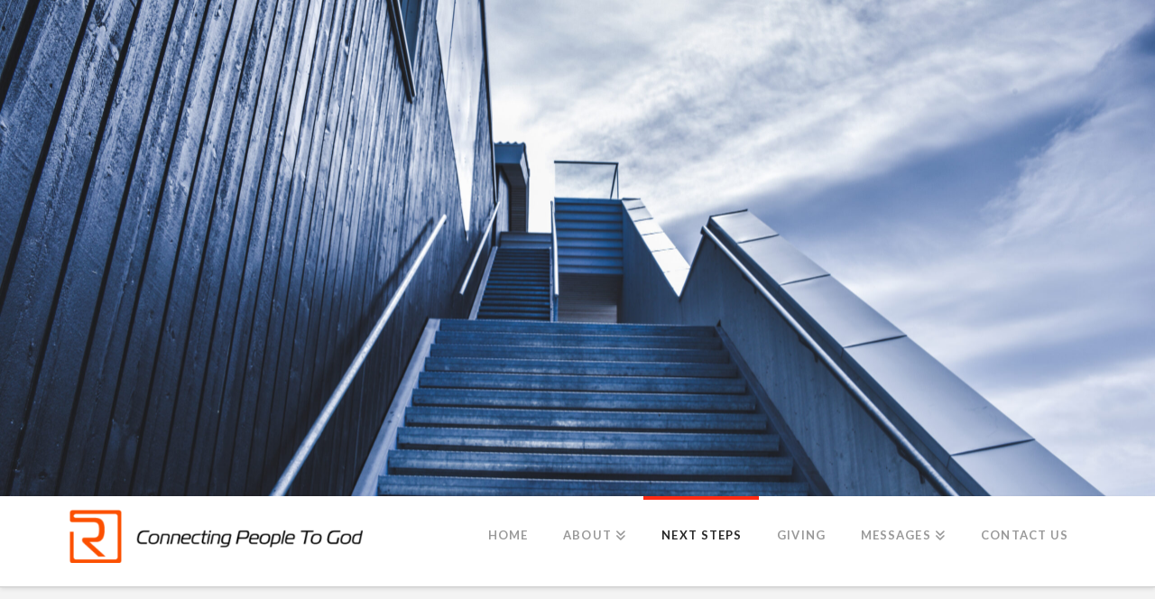

--- FILE ---
content_type: text/plain
request_url: https://www.google-analytics.com/j/collect?v=1&_v=j102&a=832009584&t=pageview&_s=1&dl=https%3A%2F%2Frevelationfrisco.church%2Fnext-steps%2F&ul=en-us%40posix&dt=Next%20Steps%20-%20Revelation%20Frisco&sr=1280x720&vp=1280x720&_u=IADAAEABAAAAACAAI~&jid=1402293164&gjid=207594973&cid=307986882.1768879098&tid=UA-155921883-1&_gid=816710589.1768879099&_r=1&_slc=1&z=1816017663
body_size: -573
content:
2,cG-DK2QY142BT